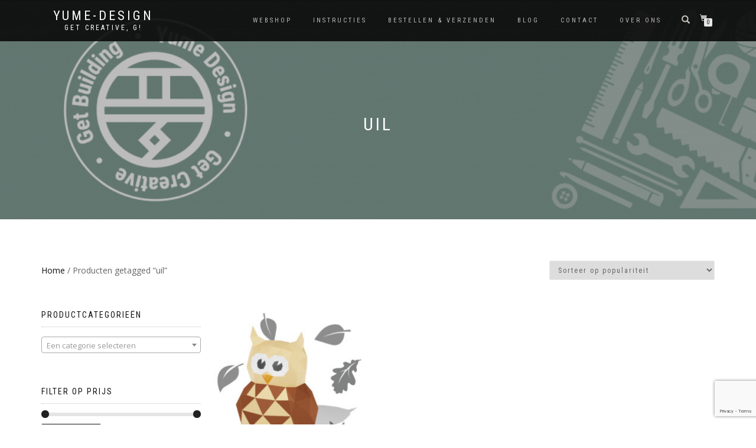

--- FILE ---
content_type: text/html; charset=utf-8
request_url: https://www.google.com/recaptcha/api2/anchor?ar=1&k=6LcU3_IUAAAAAKFks5K0Hb2MMPkKYpkf3GLROVj-&co=aHR0cHM6Ly93d3cueXVtZS1kZXNpZ24ubmw6NDQz&hl=en&v=PoyoqOPhxBO7pBk68S4YbpHZ&size=invisible&anchor-ms=20000&execute-ms=30000&cb=3d6r1pvhjks6
body_size: 48932
content:
<!DOCTYPE HTML><html dir="ltr" lang="en"><head><meta http-equiv="Content-Type" content="text/html; charset=UTF-8">
<meta http-equiv="X-UA-Compatible" content="IE=edge">
<title>reCAPTCHA</title>
<style type="text/css">
/* cyrillic-ext */
@font-face {
  font-family: 'Roboto';
  font-style: normal;
  font-weight: 400;
  font-stretch: 100%;
  src: url(//fonts.gstatic.com/s/roboto/v48/KFO7CnqEu92Fr1ME7kSn66aGLdTylUAMa3GUBHMdazTgWw.woff2) format('woff2');
  unicode-range: U+0460-052F, U+1C80-1C8A, U+20B4, U+2DE0-2DFF, U+A640-A69F, U+FE2E-FE2F;
}
/* cyrillic */
@font-face {
  font-family: 'Roboto';
  font-style: normal;
  font-weight: 400;
  font-stretch: 100%;
  src: url(//fonts.gstatic.com/s/roboto/v48/KFO7CnqEu92Fr1ME7kSn66aGLdTylUAMa3iUBHMdazTgWw.woff2) format('woff2');
  unicode-range: U+0301, U+0400-045F, U+0490-0491, U+04B0-04B1, U+2116;
}
/* greek-ext */
@font-face {
  font-family: 'Roboto';
  font-style: normal;
  font-weight: 400;
  font-stretch: 100%;
  src: url(//fonts.gstatic.com/s/roboto/v48/KFO7CnqEu92Fr1ME7kSn66aGLdTylUAMa3CUBHMdazTgWw.woff2) format('woff2');
  unicode-range: U+1F00-1FFF;
}
/* greek */
@font-face {
  font-family: 'Roboto';
  font-style: normal;
  font-weight: 400;
  font-stretch: 100%;
  src: url(//fonts.gstatic.com/s/roboto/v48/KFO7CnqEu92Fr1ME7kSn66aGLdTylUAMa3-UBHMdazTgWw.woff2) format('woff2');
  unicode-range: U+0370-0377, U+037A-037F, U+0384-038A, U+038C, U+038E-03A1, U+03A3-03FF;
}
/* math */
@font-face {
  font-family: 'Roboto';
  font-style: normal;
  font-weight: 400;
  font-stretch: 100%;
  src: url(//fonts.gstatic.com/s/roboto/v48/KFO7CnqEu92Fr1ME7kSn66aGLdTylUAMawCUBHMdazTgWw.woff2) format('woff2');
  unicode-range: U+0302-0303, U+0305, U+0307-0308, U+0310, U+0312, U+0315, U+031A, U+0326-0327, U+032C, U+032F-0330, U+0332-0333, U+0338, U+033A, U+0346, U+034D, U+0391-03A1, U+03A3-03A9, U+03B1-03C9, U+03D1, U+03D5-03D6, U+03F0-03F1, U+03F4-03F5, U+2016-2017, U+2034-2038, U+203C, U+2040, U+2043, U+2047, U+2050, U+2057, U+205F, U+2070-2071, U+2074-208E, U+2090-209C, U+20D0-20DC, U+20E1, U+20E5-20EF, U+2100-2112, U+2114-2115, U+2117-2121, U+2123-214F, U+2190, U+2192, U+2194-21AE, U+21B0-21E5, U+21F1-21F2, U+21F4-2211, U+2213-2214, U+2216-22FF, U+2308-230B, U+2310, U+2319, U+231C-2321, U+2336-237A, U+237C, U+2395, U+239B-23B7, U+23D0, U+23DC-23E1, U+2474-2475, U+25AF, U+25B3, U+25B7, U+25BD, U+25C1, U+25CA, U+25CC, U+25FB, U+266D-266F, U+27C0-27FF, U+2900-2AFF, U+2B0E-2B11, U+2B30-2B4C, U+2BFE, U+3030, U+FF5B, U+FF5D, U+1D400-1D7FF, U+1EE00-1EEFF;
}
/* symbols */
@font-face {
  font-family: 'Roboto';
  font-style: normal;
  font-weight: 400;
  font-stretch: 100%;
  src: url(//fonts.gstatic.com/s/roboto/v48/KFO7CnqEu92Fr1ME7kSn66aGLdTylUAMaxKUBHMdazTgWw.woff2) format('woff2');
  unicode-range: U+0001-000C, U+000E-001F, U+007F-009F, U+20DD-20E0, U+20E2-20E4, U+2150-218F, U+2190, U+2192, U+2194-2199, U+21AF, U+21E6-21F0, U+21F3, U+2218-2219, U+2299, U+22C4-22C6, U+2300-243F, U+2440-244A, U+2460-24FF, U+25A0-27BF, U+2800-28FF, U+2921-2922, U+2981, U+29BF, U+29EB, U+2B00-2BFF, U+4DC0-4DFF, U+FFF9-FFFB, U+10140-1018E, U+10190-1019C, U+101A0, U+101D0-101FD, U+102E0-102FB, U+10E60-10E7E, U+1D2C0-1D2D3, U+1D2E0-1D37F, U+1F000-1F0FF, U+1F100-1F1AD, U+1F1E6-1F1FF, U+1F30D-1F30F, U+1F315, U+1F31C, U+1F31E, U+1F320-1F32C, U+1F336, U+1F378, U+1F37D, U+1F382, U+1F393-1F39F, U+1F3A7-1F3A8, U+1F3AC-1F3AF, U+1F3C2, U+1F3C4-1F3C6, U+1F3CA-1F3CE, U+1F3D4-1F3E0, U+1F3ED, U+1F3F1-1F3F3, U+1F3F5-1F3F7, U+1F408, U+1F415, U+1F41F, U+1F426, U+1F43F, U+1F441-1F442, U+1F444, U+1F446-1F449, U+1F44C-1F44E, U+1F453, U+1F46A, U+1F47D, U+1F4A3, U+1F4B0, U+1F4B3, U+1F4B9, U+1F4BB, U+1F4BF, U+1F4C8-1F4CB, U+1F4D6, U+1F4DA, U+1F4DF, U+1F4E3-1F4E6, U+1F4EA-1F4ED, U+1F4F7, U+1F4F9-1F4FB, U+1F4FD-1F4FE, U+1F503, U+1F507-1F50B, U+1F50D, U+1F512-1F513, U+1F53E-1F54A, U+1F54F-1F5FA, U+1F610, U+1F650-1F67F, U+1F687, U+1F68D, U+1F691, U+1F694, U+1F698, U+1F6AD, U+1F6B2, U+1F6B9-1F6BA, U+1F6BC, U+1F6C6-1F6CF, U+1F6D3-1F6D7, U+1F6E0-1F6EA, U+1F6F0-1F6F3, U+1F6F7-1F6FC, U+1F700-1F7FF, U+1F800-1F80B, U+1F810-1F847, U+1F850-1F859, U+1F860-1F887, U+1F890-1F8AD, U+1F8B0-1F8BB, U+1F8C0-1F8C1, U+1F900-1F90B, U+1F93B, U+1F946, U+1F984, U+1F996, U+1F9E9, U+1FA00-1FA6F, U+1FA70-1FA7C, U+1FA80-1FA89, U+1FA8F-1FAC6, U+1FACE-1FADC, U+1FADF-1FAE9, U+1FAF0-1FAF8, U+1FB00-1FBFF;
}
/* vietnamese */
@font-face {
  font-family: 'Roboto';
  font-style: normal;
  font-weight: 400;
  font-stretch: 100%;
  src: url(//fonts.gstatic.com/s/roboto/v48/KFO7CnqEu92Fr1ME7kSn66aGLdTylUAMa3OUBHMdazTgWw.woff2) format('woff2');
  unicode-range: U+0102-0103, U+0110-0111, U+0128-0129, U+0168-0169, U+01A0-01A1, U+01AF-01B0, U+0300-0301, U+0303-0304, U+0308-0309, U+0323, U+0329, U+1EA0-1EF9, U+20AB;
}
/* latin-ext */
@font-face {
  font-family: 'Roboto';
  font-style: normal;
  font-weight: 400;
  font-stretch: 100%;
  src: url(//fonts.gstatic.com/s/roboto/v48/KFO7CnqEu92Fr1ME7kSn66aGLdTylUAMa3KUBHMdazTgWw.woff2) format('woff2');
  unicode-range: U+0100-02BA, U+02BD-02C5, U+02C7-02CC, U+02CE-02D7, U+02DD-02FF, U+0304, U+0308, U+0329, U+1D00-1DBF, U+1E00-1E9F, U+1EF2-1EFF, U+2020, U+20A0-20AB, U+20AD-20C0, U+2113, U+2C60-2C7F, U+A720-A7FF;
}
/* latin */
@font-face {
  font-family: 'Roboto';
  font-style: normal;
  font-weight: 400;
  font-stretch: 100%;
  src: url(//fonts.gstatic.com/s/roboto/v48/KFO7CnqEu92Fr1ME7kSn66aGLdTylUAMa3yUBHMdazQ.woff2) format('woff2');
  unicode-range: U+0000-00FF, U+0131, U+0152-0153, U+02BB-02BC, U+02C6, U+02DA, U+02DC, U+0304, U+0308, U+0329, U+2000-206F, U+20AC, U+2122, U+2191, U+2193, U+2212, U+2215, U+FEFF, U+FFFD;
}
/* cyrillic-ext */
@font-face {
  font-family: 'Roboto';
  font-style: normal;
  font-weight: 500;
  font-stretch: 100%;
  src: url(//fonts.gstatic.com/s/roboto/v48/KFO7CnqEu92Fr1ME7kSn66aGLdTylUAMa3GUBHMdazTgWw.woff2) format('woff2');
  unicode-range: U+0460-052F, U+1C80-1C8A, U+20B4, U+2DE0-2DFF, U+A640-A69F, U+FE2E-FE2F;
}
/* cyrillic */
@font-face {
  font-family: 'Roboto';
  font-style: normal;
  font-weight: 500;
  font-stretch: 100%;
  src: url(//fonts.gstatic.com/s/roboto/v48/KFO7CnqEu92Fr1ME7kSn66aGLdTylUAMa3iUBHMdazTgWw.woff2) format('woff2');
  unicode-range: U+0301, U+0400-045F, U+0490-0491, U+04B0-04B1, U+2116;
}
/* greek-ext */
@font-face {
  font-family: 'Roboto';
  font-style: normal;
  font-weight: 500;
  font-stretch: 100%;
  src: url(//fonts.gstatic.com/s/roboto/v48/KFO7CnqEu92Fr1ME7kSn66aGLdTylUAMa3CUBHMdazTgWw.woff2) format('woff2');
  unicode-range: U+1F00-1FFF;
}
/* greek */
@font-face {
  font-family: 'Roboto';
  font-style: normal;
  font-weight: 500;
  font-stretch: 100%;
  src: url(//fonts.gstatic.com/s/roboto/v48/KFO7CnqEu92Fr1ME7kSn66aGLdTylUAMa3-UBHMdazTgWw.woff2) format('woff2');
  unicode-range: U+0370-0377, U+037A-037F, U+0384-038A, U+038C, U+038E-03A1, U+03A3-03FF;
}
/* math */
@font-face {
  font-family: 'Roboto';
  font-style: normal;
  font-weight: 500;
  font-stretch: 100%;
  src: url(//fonts.gstatic.com/s/roboto/v48/KFO7CnqEu92Fr1ME7kSn66aGLdTylUAMawCUBHMdazTgWw.woff2) format('woff2');
  unicode-range: U+0302-0303, U+0305, U+0307-0308, U+0310, U+0312, U+0315, U+031A, U+0326-0327, U+032C, U+032F-0330, U+0332-0333, U+0338, U+033A, U+0346, U+034D, U+0391-03A1, U+03A3-03A9, U+03B1-03C9, U+03D1, U+03D5-03D6, U+03F0-03F1, U+03F4-03F5, U+2016-2017, U+2034-2038, U+203C, U+2040, U+2043, U+2047, U+2050, U+2057, U+205F, U+2070-2071, U+2074-208E, U+2090-209C, U+20D0-20DC, U+20E1, U+20E5-20EF, U+2100-2112, U+2114-2115, U+2117-2121, U+2123-214F, U+2190, U+2192, U+2194-21AE, U+21B0-21E5, U+21F1-21F2, U+21F4-2211, U+2213-2214, U+2216-22FF, U+2308-230B, U+2310, U+2319, U+231C-2321, U+2336-237A, U+237C, U+2395, U+239B-23B7, U+23D0, U+23DC-23E1, U+2474-2475, U+25AF, U+25B3, U+25B7, U+25BD, U+25C1, U+25CA, U+25CC, U+25FB, U+266D-266F, U+27C0-27FF, U+2900-2AFF, U+2B0E-2B11, U+2B30-2B4C, U+2BFE, U+3030, U+FF5B, U+FF5D, U+1D400-1D7FF, U+1EE00-1EEFF;
}
/* symbols */
@font-face {
  font-family: 'Roboto';
  font-style: normal;
  font-weight: 500;
  font-stretch: 100%;
  src: url(//fonts.gstatic.com/s/roboto/v48/KFO7CnqEu92Fr1ME7kSn66aGLdTylUAMaxKUBHMdazTgWw.woff2) format('woff2');
  unicode-range: U+0001-000C, U+000E-001F, U+007F-009F, U+20DD-20E0, U+20E2-20E4, U+2150-218F, U+2190, U+2192, U+2194-2199, U+21AF, U+21E6-21F0, U+21F3, U+2218-2219, U+2299, U+22C4-22C6, U+2300-243F, U+2440-244A, U+2460-24FF, U+25A0-27BF, U+2800-28FF, U+2921-2922, U+2981, U+29BF, U+29EB, U+2B00-2BFF, U+4DC0-4DFF, U+FFF9-FFFB, U+10140-1018E, U+10190-1019C, U+101A0, U+101D0-101FD, U+102E0-102FB, U+10E60-10E7E, U+1D2C0-1D2D3, U+1D2E0-1D37F, U+1F000-1F0FF, U+1F100-1F1AD, U+1F1E6-1F1FF, U+1F30D-1F30F, U+1F315, U+1F31C, U+1F31E, U+1F320-1F32C, U+1F336, U+1F378, U+1F37D, U+1F382, U+1F393-1F39F, U+1F3A7-1F3A8, U+1F3AC-1F3AF, U+1F3C2, U+1F3C4-1F3C6, U+1F3CA-1F3CE, U+1F3D4-1F3E0, U+1F3ED, U+1F3F1-1F3F3, U+1F3F5-1F3F7, U+1F408, U+1F415, U+1F41F, U+1F426, U+1F43F, U+1F441-1F442, U+1F444, U+1F446-1F449, U+1F44C-1F44E, U+1F453, U+1F46A, U+1F47D, U+1F4A3, U+1F4B0, U+1F4B3, U+1F4B9, U+1F4BB, U+1F4BF, U+1F4C8-1F4CB, U+1F4D6, U+1F4DA, U+1F4DF, U+1F4E3-1F4E6, U+1F4EA-1F4ED, U+1F4F7, U+1F4F9-1F4FB, U+1F4FD-1F4FE, U+1F503, U+1F507-1F50B, U+1F50D, U+1F512-1F513, U+1F53E-1F54A, U+1F54F-1F5FA, U+1F610, U+1F650-1F67F, U+1F687, U+1F68D, U+1F691, U+1F694, U+1F698, U+1F6AD, U+1F6B2, U+1F6B9-1F6BA, U+1F6BC, U+1F6C6-1F6CF, U+1F6D3-1F6D7, U+1F6E0-1F6EA, U+1F6F0-1F6F3, U+1F6F7-1F6FC, U+1F700-1F7FF, U+1F800-1F80B, U+1F810-1F847, U+1F850-1F859, U+1F860-1F887, U+1F890-1F8AD, U+1F8B0-1F8BB, U+1F8C0-1F8C1, U+1F900-1F90B, U+1F93B, U+1F946, U+1F984, U+1F996, U+1F9E9, U+1FA00-1FA6F, U+1FA70-1FA7C, U+1FA80-1FA89, U+1FA8F-1FAC6, U+1FACE-1FADC, U+1FADF-1FAE9, U+1FAF0-1FAF8, U+1FB00-1FBFF;
}
/* vietnamese */
@font-face {
  font-family: 'Roboto';
  font-style: normal;
  font-weight: 500;
  font-stretch: 100%;
  src: url(//fonts.gstatic.com/s/roboto/v48/KFO7CnqEu92Fr1ME7kSn66aGLdTylUAMa3OUBHMdazTgWw.woff2) format('woff2');
  unicode-range: U+0102-0103, U+0110-0111, U+0128-0129, U+0168-0169, U+01A0-01A1, U+01AF-01B0, U+0300-0301, U+0303-0304, U+0308-0309, U+0323, U+0329, U+1EA0-1EF9, U+20AB;
}
/* latin-ext */
@font-face {
  font-family: 'Roboto';
  font-style: normal;
  font-weight: 500;
  font-stretch: 100%;
  src: url(//fonts.gstatic.com/s/roboto/v48/KFO7CnqEu92Fr1ME7kSn66aGLdTylUAMa3KUBHMdazTgWw.woff2) format('woff2');
  unicode-range: U+0100-02BA, U+02BD-02C5, U+02C7-02CC, U+02CE-02D7, U+02DD-02FF, U+0304, U+0308, U+0329, U+1D00-1DBF, U+1E00-1E9F, U+1EF2-1EFF, U+2020, U+20A0-20AB, U+20AD-20C0, U+2113, U+2C60-2C7F, U+A720-A7FF;
}
/* latin */
@font-face {
  font-family: 'Roboto';
  font-style: normal;
  font-weight: 500;
  font-stretch: 100%;
  src: url(//fonts.gstatic.com/s/roboto/v48/KFO7CnqEu92Fr1ME7kSn66aGLdTylUAMa3yUBHMdazQ.woff2) format('woff2');
  unicode-range: U+0000-00FF, U+0131, U+0152-0153, U+02BB-02BC, U+02C6, U+02DA, U+02DC, U+0304, U+0308, U+0329, U+2000-206F, U+20AC, U+2122, U+2191, U+2193, U+2212, U+2215, U+FEFF, U+FFFD;
}
/* cyrillic-ext */
@font-face {
  font-family: 'Roboto';
  font-style: normal;
  font-weight: 900;
  font-stretch: 100%;
  src: url(//fonts.gstatic.com/s/roboto/v48/KFO7CnqEu92Fr1ME7kSn66aGLdTylUAMa3GUBHMdazTgWw.woff2) format('woff2');
  unicode-range: U+0460-052F, U+1C80-1C8A, U+20B4, U+2DE0-2DFF, U+A640-A69F, U+FE2E-FE2F;
}
/* cyrillic */
@font-face {
  font-family: 'Roboto';
  font-style: normal;
  font-weight: 900;
  font-stretch: 100%;
  src: url(//fonts.gstatic.com/s/roboto/v48/KFO7CnqEu92Fr1ME7kSn66aGLdTylUAMa3iUBHMdazTgWw.woff2) format('woff2');
  unicode-range: U+0301, U+0400-045F, U+0490-0491, U+04B0-04B1, U+2116;
}
/* greek-ext */
@font-face {
  font-family: 'Roboto';
  font-style: normal;
  font-weight: 900;
  font-stretch: 100%;
  src: url(//fonts.gstatic.com/s/roboto/v48/KFO7CnqEu92Fr1ME7kSn66aGLdTylUAMa3CUBHMdazTgWw.woff2) format('woff2');
  unicode-range: U+1F00-1FFF;
}
/* greek */
@font-face {
  font-family: 'Roboto';
  font-style: normal;
  font-weight: 900;
  font-stretch: 100%;
  src: url(//fonts.gstatic.com/s/roboto/v48/KFO7CnqEu92Fr1ME7kSn66aGLdTylUAMa3-UBHMdazTgWw.woff2) format('woff2');
  unicode-range: U+0370-0377, U+037A-037F, U+0384-038A, U+038C, U+038E-03A1, U+03A3-03FF;
}
/* math */
@font-face {
  font-family: 'Roboto';
  font-style: normal;
  font-weight: 900;
  font-stretch: 100%;
  src: url(//fonts.gstatic.com/s/roboto/v48/KFO7CnqEu92Fr1ME7kSn66aGLdTylUAMawCUBHMdazTgWw.woff2) format('woff2');
  unicode-range: U+0302-0303, U+0305, U+0307-0308, U+0310, U+0312, U+0315, U+031A, U+0326-0327, U+032C, U+032F-0330, U+0332-0333, U+0338, U+033A, U+0346, U+034D, U+0391-03A1, U+03A3-03A9, U+03B1-03C9, U+03D1, U+03D5-03D6, U+03F0-03F1, U+03F4-03F5, U+2016-2017, U+2034-2038, U+203C, U+2040, U+2043, U+2047, U+2050, U+2057, U+205F, U+2070-2071, U+2074-208E, U+2090-209C, U+20D0-20DC, U+20E1, U+20E5-20EF, U+2100-2112, U+2114-2115, U+2117-2121, U+2123-214F, U+2190, U+2192, U+2194-21AE, U+21B0-21E5, U+21F1-21F2, U+21F4-2211, U+2213-2214, U+2216-22FF, U+2308-230B, U+2310, U+2319, U+231C-2321, U+2336-237A, U+237C, U+2395, U+239B-23B7, U+23D0, U+23DC-23E1, U+2474-2475, U+25AF, U+25B3, U+25B7, U+25BD, U+25C1, U+25CA, U+25CC, U+25FB, U+266D-266F, U+27C0-27FF, U+2900-2AFF, U+2B0E-2B11, U+2B30-2B4C, U+2BFE, U+3030, U+FF5B, U+FF5D, U+1D400-1D7FF, U+1EE00-1EEFF;
}
/* symbols */
@font-face {
  font-family: 'Roboto';
  font-style: normal;
  font-weight: 900;
  font-stretch: 100%;
  src: url(//fonts.gstatic.com/s/roboto/v48/KFO7CnqEu92Fr1ME7kSn66aGLdTylUAMaxKUBHMdazTgWw.woff2) format('woff2');
  unicode-range: U+0001-000C, U+000E-001F, U+007F-009F, U+20DD-20E0, U+20E2-20E4, U+2150-218F, U+2190, U+2192, U+2194-2199, U+21AF, U+21E6-21F0, U+21F3, U+2218-2219, U+2299, U+22C4-22C6, U+2300-243F, U+2440-244A, U+2460-24FF, U+25A0-27BF, U+2800-28FF, U+2921-2922, U+2981, U+29BF, U+29EB, U+2B00-2BFF, U+4DC0-4DFF, U+FFF9-FFFB, U+10140-1018E, U+10190-1019C, U+101A0, U+101D0-101FD, U+102E0-102FB, U+10E60-10E7E, U+1D2C0-1D2D3, U+1D2E0-1D37F, U+1F000-1F0FF, U+1F100-1F1AD, U+1F1E6-1F1FF, U+1F30D-1F30F, U+1F315, U+1F31C, U+1F31E, U+1F320-1F32C, U+1F336, U+1F378, U+1F37D, U+1F382, U+1F393-1F39F, U+1F3A7-1F3A8, U+1F3AC-1F3AF, U+1F3C2, U+1F3C4-1F3C6, U+1F3CA-1F3CE, U+1F3D4-1F3E0, U+1F3ED, U+1F3F1-1F3F3, U+1F3F5-1F3F7, U+1F408, U+1F415, U+1F41F, U+1F426, U+1F43F, U+1F441-1F442, U+1F444, U+1F446-1F449, U+1F44C-1F44E, U+1F453, U+1F46A, U+1F47D, U+1F4A3, U+1F4B0, U+1F4B3, U+1F4B9, U+1F4BB, U+1F4BF, U+1F4C8-1F4CB, U+1F4D6, U+1F4DA, U+1F4DF, U+1F4E3-1F4E6, U+1F4EA-1F4ED, U+1F4F7, U+1F4F9-1F4FB, U+1F4FD-1F4FE, U+1F503, U+1F507-1F50B, U+1F50D, U+1F512-1F513, U+1F53E-1F54A, U+1F54F-1F5FA, U+1F610, U+1F650-1F67F, U+1F687, U+1F68D, U+1F691, U+1F694, U+1F698, U+1F6AD, U+1F6B2, U+1F6B9-1F6BA, U+1F6BC, U+1F6C6-1F6CF, U+1F6D3-1F6D7, U+1F6E0-1F6EA, U+1F6F0-1F6F3, U+1F6F7-1F6FC, U+1F700-1F7FF, U+1F800-1F80B, U+1F810-1F847, U+1F850-1F859, U+1F860-1F887, U+1F890-1F8AD, U+1F8B0-1F8BB, U+1F8C0-1F8C1, U+1F900-1F90B, U+1F93B, U+1F946, U+1F984, U+1F996, U+1F9E9, U+1FA00-1FA6F, U+1FA70-1FA7C, U+1FA80-1FA89, U+1FA8F-1FAC6, U+1FACE-1FADC, U+1FADF-1FAE9, U+1FAF0-1FAF8, U+1FB00-1FBFF;
}
/* vietnamese */
@font-face {
  font-family: 'Roboto';
  font-style: normal;
  font-weight: 900;
  font-stretch: 100%;
  src: url(//fonts.gstatic.com/s/roboto/v48/KFO7CnqEu92Fr1ME7kSn66aGLdTylUAMa3OUBHMdazTgWw.woff2) format('woff2');
  unicode-range: U+0102-0103, U+0110-0111, U+0128-0129, U+0168-0169, U+01A0-01A1, U+01AF-01B0, U+0300-0301, U+0303-0304, U+0308-0309, U+0323, U+0329, U+1EA0-1EF9, U+20AB;
}
/* latin-ext */
@font-face {
  font-family: 'Roboto';
  font-style: normal;
  font-weight: 900;
  font-stretch: 100%;
  src: url(//fonts.gstatic.com/s/roboto/v48/KFO7CnqEu92Fr1ME7kSn66aGLdTylUAMa3KUBHMdazTgWw.woff2) format('woff2');
  unicode-range: U+0100-02BA, U+02BD-02C5, U+02C7-02CC, U+02CE-02D7, U+02DD-02FF, U+0304, U+0308, U+0329, U+1D00-1DBF, U+1E00-1E9F, U+1EF2-1EFF, U+2020, U+20A0-20AB, U+20AD-20C0, U+2113, U+2C60-2C7F, U+A720-A7FF;
}
/* latin */
@font-face {
  font-family: 'Roboto';
  font-style: normal;
  font-weight: 900;
  font-stretch: 100%;
  src: url(//fonts.gstatic.com/s/roboto/v48/KFO7CnqEu92Fr1ME7kSn66aGLdTylUAMa3yUBHMdazQ.woff2) format('woff2');
  unicode-range: U+0000-00FF, U+0131, U+0152-0153, U+02BB-02BC, U+02C6, U+02DA, U+02DC, U+0304, U+0308, U+0329, U+2000-206F, U+20AC, U+2122, U+2191, U+2193, U+2212, U+2215, U+FEFF, U+FFFD;
}

</style>
<link rel="stylesheet" type="text/css" href="https://www.gstatic.com/recaptcha/releases/PoyoqOPhxBO7pBk68S4YbpHZ/styles__ltr.css">
<script nonce="-B3VUOlvsf12SsVDsKscAw" type="text/javascript">window['__recaptcha_api'] = 'https://www.google.com/recaptcha/api2/';</script>
<script type="text/javascript" src="https://www.gstatic.com/recaptcha/releases/PoyoqOPhxBO7pBk68S4YbpHZ/recaptcha__en.js" nonce="-B3VUOlvsf12SsVDsKscAw">
      
    </script></head>
<body><div id="rc-anchor-alert" class="rc-anchor-alert"></div>
<input type="hidden" id="recaptcha-token" value="[base64]">
<script type="text/javascript" nonce="-B3VUOlvsf12SsVDsKscAw">
      recaptcha.anchor.Main.init("[\x22ainput\x22,[\x22bgdata\x22,\x22\x22,\[base64]/[base64]/[base64]/[base64]/[base64]/UltsKytdPUU6KEU8MjA0OD9SW2wrK109RT4+NnwxOTI6KChFJjY0NTEyKT09NTUyOTYmJk0rMTxjLmxlbmd0aCYmKGMuY2hhckNvZGVBdChNKzEpJjY0NTEyKT09NTYzMjA/[base64]/[base64]/[base64]/[base64]/[base64]/[base64]/[base64]\x22,\[base64]\\u003d\\u003d\x22,\x22wpLDrcOgwqvCrsOew6XDp8KiGMKsViDDrsKiRlEDw7nDjxbCiMK9BsKbwoBFwoDCksOYw6YswonCsnAZNMOXw4IfPV8hXUcBVH4IYMOMw499ZRnDrWHCiRUwEXXChMOyw79zVHhRwrcZSnhrMQVyw4hmw5gDwqIawrXCij/DlEHCkTnCuzPDkXZ8HBYxZ3bChwRiEsOQwpHDtWzCocKPbsO7HcOlw5jDpcKKHMKMw65twqbDrifCnMKIYzA2GyE1wrMeHg02w4oYwrVDEsKbHcO6wr8kHnLCsg7DvWDCuMObw4ZlUAtLwq/Dq8KFOsOyN8KJwoPCr8KLVFtpAjLCsUPCssKhTsO/esKxBG/ChsK7RMOVbMKZB8Ofw7PDkyvDqXQTZsO9wpPCkhfDkyEOwqfDgcOnw7LCuMKLEkTCl8KuwqA+w5LCk8OBw4TDuGTDqsKHwrzDqhzCtcK7w4fDh2zDisKHfA3CpMKywp/[base64]/Dtil1wo9JdCfCrFd+VW/Dm8Oaw6fDssK7DSzCqGpSMQjCmnbDsMKsIl7CvWMlwq3CocKqw5LDrgDDjVcgw4rCgsOnwq8bw6/CnsOzd8OEEMKPw7/[base64]/CmSvCthvDmGzDpBzDnVRqw4vCtiHDuMOVw6jCoijClsODcghOwr1vw4EqwrjDmsO7WgZRwpIOwoJGfsKeS8OpU8OZT3BlY8KNLTvDscOXQ8KkVTVBwp/Dv8OLw5vDs8KZNnsMw6MSKBXDpkTDqcObKsKewrDDlQrDj8OXw6VEw5UJwqx7wpBWw6DChxpnw40waSB0wpfDqcK+w7PCscKhwoDDk8KJw7QHSWoYUcKFw7oHcEdLDCRVBlzDiMKiwrYPFMK7w6MZd8KUYUrCjRDDkMKRwqXDt3oXw7/Cszx2BMKZw7XDiUEtEMOrZH3Dj8K5w63Dp8KHJcOJdcOmwqPCiRTDlzV8FhbDusKgB8KUwrfCuELDg8KDw6hIw5bCn1LCrGrCqsOvf8O5w7EodMOqw5DDksOZw4ZfwrbDqVbCtB5hRzhqPlEmTsO0XnzCiwrDhsOiwobDqsOFw54HwrXCmB1swo1ywp/DmMKyQi83IsKzdMOmSsO4wr7Dl8OAwrnCtFDDsiV1NsOZIsKaCMK7PcO/w73Dq0UIw6nCg0VfwqMdw4Ehw6/DucKSwrDDvWHCrhjDusKbHD/DpgrCssOodF1Ww6NAw6/Co8Otw7hzNALCg8O6NXZ/Nm8fEsObwrRNwqszGAZsw59qwp/CgsOgw7PDs8O2wq9NesKDw6Rxw5bDkMOOw6VbHsOZbhTDusOww5RZNMKXw4HChcOaUMKFw5Ysw5t4w6hDwrHDrcK4w4AFw6TChE/DoEETw5DDtF3CqSpKflPCkiDDpsOVw5DCmVvCu8K2w7/CvEfCh8OKU8O0w73CqsOmXRFFwqDDgcKUcxnChm5Aw4HDjzowwpgTB1zDnCNJw5o6LQHDlTnDhHHClEw0ZXQ6I8ONw4t0OcKNPQLDgsOlwqPDscOqQsOfT8K/wpXDu3/Du8OMY0EDw6LDgBbDuMOOI8O7FMOkw4fDhsK+PcK6w4nChsOpRMOpw7zCicK7w5fDosO1XHFYw4TDj17DoMOkw4xHbcKzw4xOIMORAcOAQCvCtcOrFsKocMOyw4wDTsKKwr/[base64]/DjB0+E8KoWA7DhsOGwolLw7InBMKBCh/[base64]/DjXDClhc8VcObw7BrwrZgcMK3woXDlQDDsCbDpsKgw5rDniZkUjBvwonDpzUkw53CpzvCvFLCmksrwo5OW8Knw7oZwrFxw5AfTcKGw6PClMK0w4Zoa2zDt8OaGgA0KsKEUcOPCg/DhMOsAcK1JBZ/[base64]/DvMOcw6jCiGTCkFrCoMKLw5Iew6s6wp1cdk4vw43DqcOqwo0KwrXCjsK8fcOrwpl8D8Oaw6URYX7ComRKw7RDw6EGw5c/wo7DusO3OHDCk0zDjijCgzfDq8KEwqTClcO/WcOoecKdRA88wpt1woPCvz7Dl8OXEcKnw4J2w73DrjpDDz3Dsg3CugJ8wo7CmWhmBTPCpsKGchhmw459f8KHBl/[base64]/[base64]/[base64]/[base64]/[base64]/DhFlOw67DlsKyQ2TCs8OWw5fDjyRBMWsUw713EDjCh2pvw5HDpMOjwojDiknCj8OHb2bCk3vCs2xHBSsVw7QvYcOtM8KSw5XChRDDrmnDn3lybGQywrsnHcKEwoxFw5oDS3B5FcOTJmvCpcOFAH8CwprCgzrCkBLCnm/[base64]/CtMKRDFbDhcKXwpbClHrCn8OMFXXCucOGwo7DjlDCjT0BwosGw6XDr8OQcEZoBkLCvcO9wpDCssK0ccOaWcO6CcKtd8KrHMOASyTCvQ9GE8KAwqrDrsKIwqjCuFg/MMOOwqrDgcOZGg0OwrzCnsK5InHDoCohbnHCiAI7NcOmeTvDpwQ/UnzCi8KcWyrChUIQwrJsP8Ojf8KXw4jDvMOSwol/wpjCvQXClMKfwrvCtkArw57CosKowqEVw7RdNcORw64vWsOFVEMOworCv8K5w6JHwqlJwrrCkMK7bcOKOMOMQ8KDLsKTw5cyHxPDi2/DlMO+wpY1bcOMU8K4CQLCusK8wrwIwrnCpEfDtnHChMOGwo1xw4RVRMK4wqDCjcOCL8KaMcOHw7PDtUY4w65zQBFywrxpwp4iwrVvYAEdwrTChTESZMKTwoBDw6HCjDTCsQ00UH3DhnbCpcOvwr19wqXDghTDrcOTwp/ClMO1YApCwqLCj8ORSsOZw4zDmBXDm0LClMKOw7XCrMKQMjvDj2HCgWPDi8KsGsKBXUpdcEAXwo7DvRZPw7/DgsOZYMOsw6TDl0lsw4V2csKiwogfPTRXPC3Cq2HCukBjSsOCw6t0E8OzwoAqQSXCk3dUw7jDpcKOFsKMVMKVI8KzwpnCh8KQw7pNwp5XUsO/bxDDvExyw6TDuDDDqihSw4MeGsOswpFgw5jCp8Olwq5tXhkJw6PCl8ODaVHCpMKJT8Kfw4QGw5gYI8ObGsK/[base64]/CpMObwrFNwrcaMmwhw40dMMK/TMOuQsOZwq51woXDqwQWw63DusKXaB7Ct8Kow5kswo7CmMK6LcOoBFzCvT/[base64]/CqETChnbDqHMEwqbCmcOqw6/Co8Kre8KGXx0xwrQmw5Ycf8KWw6ZAACcuw50DZBU/P8OLw7XCn8OcbcOcwqnDvAvCmjbCgibDjB1uS8KIw7E/woFVw5gawq9cwoXCgSLCiH52OR9lCCvDhsOnUcONaH/CocKxwrJKJB9/JsOxwokBLXwpwpsMf8KnwqU7WwPCpEPCt8Kew5hiTMKCPsOhwp7CqsKewok7CsKnd8OofsKEw5c+UsOyOVcmCsKUMw7CjcOIw4pfNcODGiPDu8Khw5/DsMKBwpVjeEJWGQ8bwqPDuWY1w5YnYTvDmhXDisKXEMKPw5TDkSpve0vCom3DiwHDicOuCcO1w5jCuyLCuwHDtsOQSnAhdsKfBMKbaWcfLB9NworCnG9Sw7LCocKMwr84w7vCpsKtw5InGUk+OcOQw7/DhQNmFMOdRDUGKipFw4smMcOQw7HCrwQfIG9cUsO5wq9Vw54FwrzCnsOIw5sHSsODTMOfGjXCs8O7w515YcKaKAd/[base64]/DmcOtw6Vnw48zw7AzwppJDwl4U0LDi8KGw4sTQmHDt8OuWMKlw4PCh8O2WsKbZjDDunzCmScDwoTCnsOVVijCmcOfYsK/wq0Yw6jCsAcOwrNYBmMEw6TDhmnCu8OLO8OGw4rCmcOtwpfCrBHDocKFV8O6wrYuw7bDr8KFw67CssKUQcKaAU9tR8KWAQjDoEvDpMK1HsKNwrfCi8OxZhoTw5/CicKUwrYLwqTCrF3DqcKow5bDrMOTwoHDt8O/[base64]/Dki7CmcKYw4YMwobCtcKWdMOgfQ58UsOswqh1FUTDlsKXN8KQwq3CmgxHF8Omw7IWOMKrwqY9bD0uwq9bw4PCsxd/VMK3w4zDtMKgdcK1wqp8w5tIwoN/wqN6dixVwrnChMObCBrCjxdZC8KoOsKsAMKqw6RSDATDqMKSwpzCu8Kgw7nCo2LCvjPCgy/Dn2/CrjTCrMO/wqrDrWzCv2FNMsOIworCgRTDsEHDnVZiwrMFwprCu8Kfw4fDsGU3R8K3wq3Dh8KnU8KIwozCu8KvwpTCvHl9wpNSwrJMwqRaw7LCjW5lw45/[base64]/CoEvCgRJvTAHDjMOgw5VUUcKwOMKkwo1gw6UUwo0NNWVpw7nDl8K+wrbDiGtFwoTDknYMLhUiFsOVwq3CijTCrHEcwpvDsUsrQwcvWMOiSlTCsMKBw4LDhsOaewLDnABiS8OIwqcPBH/CtcKHw51MAH5tPcO5w53CgwrDp8OKw6RVVTjDhRhew6kLw6YfDMK0MwnDiwHCq8OFwpBkw5hbQE/[base64]/[base64]/Cvi3Dqigxe8KxF8O9SD7DncKNI18Cw6LCqD/CkjgLwovDv8K3w6UhwrHDqcOJEMKaMcKqKcOew6A4GzvCgV95ZBzCkMO+bwM2CMKfw4E7wog5HsO8w5dYw7trwrhQU8O5AMO/w7tjSjg/w6FuwpjDqcOyYcOiczjCtcOLw7lEw7HDjMOeA8OUw4/CusODwp4/wq3DscO8GFPDm2wywqXDrMOEe1xGcsOeHl7DscKfwq5Zw5PDl8ORwrYUwr7Dtldiw6hKw6UnwqU3cxnCjEHCmznClk7Cu8KHaUDClHZQbMKqfz/CjsO2w6E7IR1KUXlTPMOhw7TDrMOkbW/DqTI5LF8kenLCjytwXAglHg0aasOXA1vDncK0KMKdwrPDgsO/SmU/Qx3Cj8OCfcKBw7XDtXDDo0LDoMO0wrfCkz5NCcKYwqTClyLCmnLChMK0wpvDnMOnbEl1YX/[base64]/CMOhwrTCulLDpsORFcKxScKdwo/CtBFKdy4cWMKCw7rDmsOWGcK4w6diwp5ALAxYwp/Ckl8ew5rClAhaw77DhU9Jw68qw5/DoDAJwpEqw5HCpsK9WHLDsz95e8OXT8KPwo/Cn8O2bgkgNsO4w4bCqmfDkcOQw73CrMOhI8KEFjcRfiIYw4bCq3Zgw4rDhsKJwp1/wqoTwqPCjh7CgMOOeMKdwqhpViwGCMO6wpsHw5zDt8OuwoxwCsK4FcOmGmvDrcKIw4LDnwjCpMKxW8O7Z8OGBEdIfBcOwpR1w4BIw63Cpj/CrxwjL8OIaBDDh20JV8OCwrzClFpGwqnCjwVNc1PCkHvDqzVpw4pTCcOcYysvw7ouCUpzwqjCtU/DqMOCw5lLKMOQI8OHHsKZw607GcKmw5PDvsK6XcKFw6PCuMObTU3CksKow55iEkzChG/CuQ0tTMOedntiw4PCsHnDjMO2DTPDkAd1w58TwqDChsKrw4TCuMKAeyTCiWfCrcKPw7jCusO7f8KZw4hOwq7CrsKPKEs5YxYLTcKnwpbCmk3DrkvCqycYw5k7w6zCpsOJDcKZIAnDtnJRe8K6wrrDsEcuYUEiwo7DiBF4w55FXGPDsBTDnX4AOMK1w4/DnsKSw683B1HDn8OPwoXCi8O+D8OTYsOqcsK6w6jDuFvDvRrDqMO/EcKLBALCsQw2IMONwqwmHcO4wqApHcKww4xmwqVPNMOSwonDvsOHdT4ww53DosKgXBXDiXvDu8O+CyPCmStMJissw53CggDDrSLDnW09SlDDuW7DhENWbi0tw6/DiMO/bkbDnxpXFzFBScO/w6nDi1x6wpkLwqkuw7kLwo3CocKvEgvDksK5wrdwwobDo2MHw6FbJGtTVAzCuHvDo105w6YJR8O7GFcpw5XCqMKGwo3DmXwZX8KHwqxUSE10wqDCkMKGw7TDocKfwp3DlsOmw5PDusOGcn00w6rDim51fwDDnMOwXcK/[base64]/DkQPDocOSw4vDu8KYbWTCqlRvcMKJwrHDrcKwwoJbIQYBDTfCmwJAwqLCo0x8w5PCmcOJw57ChMOIwrDDvWnCq8O+w4/DpW/CkADCtsKLNiB8wo1Gc0HCiMOuwpXCsHTDonXDtcOleihnwr4ww74tRAYnKnE6XxRxLsKlPsOTC8KrworCliPCscOcw7hCQgduA3PDk3EEw43ClMOtw6bCnkxzwobDkDdiw4bCrAB0w7MQQcKowo59EcKaw7UIQQRTw6/DpHEwKXgrYMK/[base64]/CjMO9w5YxwobDncOIWsK4w7h6wqLDvwMhIcOHw6Q2w7jCkFfCpkvDjxM5wptQV3bCuGjDiV4Kw7jDosKLbhhWwq1GJGHCtMO3woDCtwTDvDXDhBnCrMODwo1kw5I2w7/[base64]/w4fCucK6a8KcwpRsZWxYesKNMcO/[base64]/wo4iIcKNYTfCkiLCpBLDhTvDhl09w5rDl8KOGS8Rw65YYMOYwqYRUMO6bl1/VcOQLcOcR8OywpXCr2zCsl1qCcOrGRHCqsKGwr3DkGpkwqxCE8O+DcOGw77Dmjsow4/DvVBuw63CrcKZwpjDoMO/wrvCgHLDkQ5/[base64]/DsxhQw45HEsKaMcOGwphdd8KVOUAdw7vCnx/CkMKqwpIlMcKEDSQmwqo5wqYRKxfDsDE0wok3w4Zjw5DCoDfChHpIw4vDqDcjFFrClXRCwoDDnE3DjEHDi8KHf2Iow6TCggrDjD7DrcKIwq/CjsKEw5YpwoJQNRnDrX9Bw7LCpsKhJMK/[base64]/CugpOw60+wqQOYDPDuQHChyF/JSpMwokCCsO9NsOxw4QTA8OVKcOeZBkYw4nCocKfwoXDt07DoxnDn3BRw6YOwphSwqjCjBFhw5nCvgowC8K5wrttwr3Ch8K2w64Lw5ENDcKtRErDqmJxJsKBaB8qwp7CrcODWcOPLV4+w7JUQMK6LMOJw5R6wqPCrsO+VXZCwrISw73DvF/CssOSTcOKXxTDlsO9wrlww6Q9w6/DiX3DuURsw4MGDTrDnRsXG8Ogwp7CoEtbw5XCvMOGeG4Hw4fCisKvw67DlMOEchx2wrcnw53CsDARHxPDkTPClsOEw6zClDhVBMKPK8KRwrXClmjDqUTDo8K2fWYnw5Y/DE/Di8KSCcOvw6nCsBDCksO3w4QabWdSw5zCv8Owwo89w7jDlzjDjXLDoR4/wrfDgMKQw6HDjcKcw7XChykMw60COMKZL3HCjjnDpWo8woA2IF4dCsK6woRKGHYdYmbCjD7CgcKnGcKTYnrCtwcww5Jkw5fCnkoSw5cTYCnCoMKpwqxQw53Cj8O9b3gBwpLDoMKqw6xGNMOew4lYw7jDgMOtwrc4w7Z/w7DCpMOpUS/[base64]/NcK3SS84AMKtRMOrw6TDuXUjGsKVbcOQw6nDgR/CnMO8UMOOPC/CvsKIAMKZw6IxXAIYS8KRF8KEw6PDvcKLwr5jasKFSMOewqJtw6/[base64]/wqE0wonDisKewps8wpjCjMOpw43ChMOHa8KsdG/Dr1Q7wqPCnMKfwpRHwoPDh8O/w7c8HyfDqcO9w5IUwrEkworCtBRkw6QdwovCjUB9w4Z/PF7CvMOVw51XbEguw7DCqMK+JWFLFMKdw5Bdw65CdQB1UcOIwrUhAkVsYRwSwpt0DMOEwqZ8wrorw7vCkMK7w455GsKgUWDDm8KXw6fCkMKjw5tdB8OZcsOQw4jCsiV2QcKkw6nDqMKfwrcFwpbCnw8xfcKHV1YQCcOlw7kJAMOKQcOIGHzCt3dGG8OuTm/DvMO/DmjChMOGw6fDlsKgEcOYwqnDp3vCgsOZw6PDgWDCkQjCoMKHHcKJw7liQwUNw5ciKwFHw6fCpcKWwofDoMKCwrLCnsK0wqEPPcOJw7/ChcKmwqwncXDDgHQ+VVszw6Fvw5lpwqTCoF7DlmQbMFTDj8OecWrCjTLDi8K3Ex7CsMKqw6rCvMO4J3xxBF4rJ8Kzw6JRH1nCqGNWw5XDqEtJw68Fwp7Ds8OmD8O2w5DDqcKJBWrCoMOFPcONw6dowrjChsKMSnnCmHsQwp/[base64]/wpUdJgQFPk4Cw7PCi8OdwpvDvcK0wq9Mw4QVZxwMwod7KhDClcOHwozDmMKTw6HDuRjDsF4wwoXCvMOQJMOTZxbDjGnDh1PDucOjfQUDaHjCgB/[base64]/CicKKLMKrRxwleUDCrcKtw4E4bsOaw5TCmD7Cu8OcwpvDk8ORwrPDscOgw6LChcKtw5Iew44pwp3CqsKtQX3DiMK4Iwpow7ArXiA5w5nCmmHCqUnDjMOfw7QzQEvCiCxzwojCn13DuMOzbsKDecKIQD7CmsOaWnbDnktrSsK9SsOGw7wiw5xwMyFgw4tdw7c/Y8KwFMKrwqcgEcOvw6fDosKjPyNNw6RNw4/Dhi9lw7bDr8KrDxPDk8KEwoQcN8O9DsKfwoLDl8O2LsOTV2Z5wqI2BsOnZMKsw6zDty9PwqRBPRZJwr/[base64]/Dj8OSw7BLPhzCjQbDsTFDw5VWcUTCnHjCocKhwopcLkd+w6/CncO0w4zCgMKITT8Kwp1Ww5xfLGJPIcKiCwPDo8OGwqzCosKawozCkcODwqjChB3CqMOALDTCrQIfN2NnwpvClsOSfcKoW8K3cEfCs8K/w5UkG8KrBmMoZ8KyV8OkbCLChkbDuMOvwrPDmMObVcOSwqPDiMKUw7PChBMVwqBew6AyNy0tZCIawojDpWLDgyPCqlPCvwLDiWHCqQnDgsOQw54ZAkjCmmpCCMOnwrsowo/DssOuwrcxw79JKcOpF8K3wpBZLsKfwrzCgcKXw6M/w591wqgZwplTP8OQwpxRChTCrlcow7vDkAbCisOdwqAYM3vCiBZOw7xkwpdBAsKSM8K+wr87woVIw48Fw51KO0/[base64]/Dn8OCWDd8az0Fw7nDhRNnMcKvwrV2wp0bwrvDvkDDlcOyAcKYbcKXOcOCwqV7woMLVj8admZ1woAww5g1w6YfQAHDjMKQXcOMw7p5wonCucKVw6zCmGJnw6bCocKcOcKMwqHCpsKtT1/CjlnDusKGwoHDt8OQTcOmHg7CmcKIwqzDuVvCscOfM03CvsKwVGEUw6kuw4vCk27Dq07DkcKyw5g8L17DrnvCqsK8RsO8e8OsUsORR3TDpWNtwp18RMOzFABZIwlbwqjCt8KZVEHChcOiw6/ClsOXBnwzAmnDqcO0fMO3Yw08GmlwwpHCqhpUw5LCvMO5WwgwwpLClMKuwrp0w5YMw5TDgmo2w7clOBhKw6LDl8KswqfCi0XDsT9PasK7DMOtwqTDqcO0w5kPL3xjSl8OVcOvYsKgFcO2JHTCisKKZ8KbbMK0wpjDgQDCtj0sR20Rw4jCt8OrMA/[base64]/Dj8KUw5YGBsKpwrBdwroCwqvCkRDDoFXCkMKxw7/DrX/CisOCwrTCoTbDhcKyZ8OibDDCtR7Dkl/DosOsAmJpwq3DpMOcw4hKCxNswo3CqFHDv8KGfCPCucOZw7XCo8KRwrvCm8KuwqYWwqHCh07CmTvCgEHDs8K6MBPDjcK4JMOVTcO5HWFOw4fDglPDrVAEw6TCsMKlwr4KOMO/fhQhX8Kqw6UYw6TCk8KMOcOUIwxjw7zDhnPDigkTNgjCj8O1wrJ6woMNwp/CnirClcOJXsKRwrg6Z8KkMsOuw6fCoUo6OcOdRm/CqhLCtBw3RMOnw7vDsmcPdcKewrtWcsOdTDPCscKAPsKhVcOkFj3Cp8O4FcOqAH0MVXXDpMKLB8K2wp1zEUpzw5ElesO6w7rDt8OKGsKawrVnegzDpGLCkwhVAsKScsObwo/[base64]/w68PAVvCj8K2w5pCwoFfABTCh8OcQSDCkAEKwp7Cr8KJVA/DiQoAw7bDu8KNwobDvMKnwopIwqhuBW0HMsKlw73DqB/CuVViZXTDusOsdsO8wqDDscKvwrfDusKfw5vDilFRwpsFI8KvFMKHwobCvGhGwqoncMO3IcKbw77Cm8ONwo9FZMKRwpcZfsKmKysHwpLCtcOww5LDnBJ9YW1GdcOwwqrCuzBww5c5dcK1wrxAScOywqvDhVBYwoEOwqx5w50BwpHCrmLCosKRKD7CiH/DncOeEEHCgsKwXR7Cp8OJWE4Qw5rDrHrDvMOzd8KSXk7DoMKIw73Dg8OBwoHDuXkUcn9FdcKtEgtIwoB4OMOswoV9bVhfw53DozEBIBZbw5nDrMOWEsOSw4VJw4N2w7Elwp7ChC1vHSgIBmpEXTbCicO2GHAyJw/DkmrDtkbDmMOVOQBVEGB0Y8KzwrvDqmB/[base64]/DgsKmw6/DjMK+ZFbDpkXCjMKBYl0TM3/[base64]/DicK3CcKow7bDpSLDjMOJwrbCh8OiwrjDq8O8wo7DkBPDtMO/w6RIRGFVwp7Cl8Ohw6rChwsTZirCi1Vqe8KTFsK7w77DpsKlwoJVwoVwUMOqT3bDiTzDtnXDmMKLGMK5wqI9NMO+H8OowoDCgsO6AcOtRMKww67CgW8eNcKZdBnCt13CrlrDnEEqw5EsBFXDp8Ocw5DDo8KvfsKtBsK5QsKUYMK8PyVZw4owRkwjw5/CgcOONDDCt8KkEcK3wpImwqJxXMOWwrLDksKEJsONAxbDkcKWXiJMUhHCqlcVw6slwrnDrcKFe8KPc8KpwrVowqAZKlhAAC7Di8OiwpfDgsK9RBAaCcOFKCENw4NEInV9AcOSQsOVJhPCpiHDlXVmwr3CnVLDiwLDrVl3w5wOdDIBU8OlXMK3LSxaJWd4NsOnwqjDuS/[base64]/WcOhfnLCjV9zwr9Ew6LCgcKxwr7CmsKHAMKKw5FxwqEFwqXCo8OHOXVfW1N9wrJ2w4ItwqrCp8OGw73Dix3DhkDDkcKZFS/CisKLT8OHYcK0BMKSOivDs8OswqcTwqPCp0lHGgnCm8Ktwr4DScKZYmXChR7Dj1Erwp0+Zn9JwrgaWsONBlnClRTDicOAw4d9wocSw6DCpVHDm8KowrUxwoZWw7N+wp0wGS/CjMK/w58zGcOlHMOpwrlmAwhmKUcIAcKlw5UAw6nDoQQ4wpnDiEwZX8KifsKlbMKeI8K7w6BfSsOnwoA5w5zDpwJDw7MQF8Kuw5ctOSkHwoA3HjPDgnRHw4dddcObw7rDrsKyAHR+wr9TESHCji/[base64]/DusOhw5tici7DmcKNwoPClsOiwr7CosOVw4BfUMOHPwhWwoTClMOqZTLCvVxmRcO2elvDksKswqBdO8Kdwq1fw4TDksObBzYIwpvDosKdBRkxw7bCm1nDuU7CvsKAEcODEzobw5DDpCDDjmHDgxpbw4d4G8OJwrPDpDFBwpZlwowKXsO/wp1rPWDDuzPDu8Kcwo9+CsKjw4pPw4U6wqFFw5VKwrkew63CuMK7K33CuFJ3wqs2wpLDh3HDt01aw5tLwqJ3w5MuwoPDrQULbsKed8Oaw4/Ch8Ogw4ZNwqbDh8OrwqHCulMpwr0gw4PDjzzDvl/ClEXDuH7CpsKxw6zDg8OpGEwDwqg7w77CnmfCpMKdwpTDtDNLJWfDgsOoGHIGWcKvQwpUwqTDtDnCjcKlInbCvcOEJsOZw5zCuMOKw6XDs8OvwpjCpEluwqUEcMKww6hGwr9nw4bDoSXDrMOfLSjDrMOyKC3DmcOFLiF2IsKLQcKxwpDDv8Otw5/DkB0iAU/CssKpwrlqw4jDk2rCgcOtw7XDqcOQw7Atw6DDhsOJdAHDlVtGEQDCuTRTw493AH/DhTfCi8KUbR/[base64]/DosOBKsOfRURpTsOVfcOiY20YQMOJIcOPwpzDm8KKwofDqFddw6wCw4nDtMO/HsKUfcKOG8OqGcOEWcOuw7XDhGPCgjPDj3NkPMKow6nCtcODwo7DlcKWbcOFwqzDmUwKKC/[base64]/CjBJZw67DriNgw7rCqcKDwpLCtGQxwo3CsVXDvsK9JcKnw4LCtlMqw7tZWnnDhMKiw6RSw6RFY3Yhw57DkgEiwpx2woTCtAwHHUs/w78bwr/CqFEuw65Zw43DuEjDs8OyFMOpw73Ds8KOYsOUw5YOQ8K4wpESwrFEw4/DlMOGAkQqwq3CnMOcwosQw7DChzLDmMKLPH7DnQVBwpvCjsKYw6pAwoBfO8OOPE1dMTVWDcOcR8OVw6h8CS3Cn8O6J0LDuMOFw5XDrsKyw55fE8K6LMKwBcOxfBcyw5EYShLCq8KSw4ZTw6obfhd0wqPDoR/Di8OFw4dwwqF3UcOnTcKhwo0/[base64]/DpsKEfcKKw58hSsKuw7vCv8KXRG3DuB7CrsKwS8Oyw4jCoCXCoyxMLsOuLcKZwrvDpjzDh8KJwq/Du8OXwo4JASHCrsOHGk0daMKlwoMyw7g7w7LCkX1uwoEOwpXCiRsxVV8eOH/Cg8O1bMKVfSQrw7N3Y8Opw5YkaMKAwrowwqrDq38GZ8KmEGoyHsO/aEzCpVHCg8O9RhbDlzwCwqpRXBBFw4vDlCPCmX52E2sow7HDoTVlwpVawqx8wrJICMKgw4XDiUfDq8KUw73DvsOrwppkAMOawrsKw7EtwqchdcOeBcOcw67DhMKXw5fDvj/CucOywo3CvcKkw6pceW4Uwr7CgUTDp8KqUFhiRsOdSRdKw6jDmsOcwpzDkXN4w4cjwphEwp3DusKGJH83w4DDocOrQMORw69rIyLCgcO8GiMzw79+TMKTwrfDgTfCpk7CnMOaPRPDqcOjw4PCpMOkTk7CkMOSwpssd1/CjcKywo0KwrjCq1R/[base64]/w4rCqFgWw7zCh1xjw6bDjhvDiz0WMiHDm8OUw6LCtcKJwpl+w7/DjADCiMOqwq/CsGDCnzjCt8OqXk9IGcOTwqpEwqvDnB9+w5JJwq06M8OBw6EWTibCp8Krwqxmw789ZMObMcK2wolIw6Q9w4tBw5zClwvDtcKSEXHDoRt3w7rDgMO1w492FDrDkcK/w7hVw5R4GxvCoGJtw5nDiXMHwp4Lw4zCohzCv8KbJwYSwrQiwr8nRMOWwox2w5fDoMKPFREzQUMBRHctDjDCucOkJHE3w5bDi8OWw6jDu8Osw4tWw4fCj8O3wrHDp8O9FUUtw7ppWsOQw5/[base64]/CqsKBw73DjMOXccKlBcOvwpvCgDXClMOFw4Z4YxddwqLDm8KXacKMC8OJBcKXwqdiCVAXHl94RRnCoR/CnwjCrMKBwo3DlDTDosKIH8KSYcOuaz5aw69PBkE1w5MiwonCoMKlwoN/d0zDoMOswpbCk2DDrsOqwqVvbcO/wod2JsOBf2PChgpfwrVgSEDDsC/[base64]/CrcKVwqM4ZDofwoHCisOjw6kow6bCu8OpwpYGbsOSX2bDog8CFEbDnHDDm8Otwo9SwotWH3RzwpnCmDJddW9GWsKew47DryrDrsOBF8OYJht0JV/Ch1vCtcO3w73ChgDCjMKyGsKdw5gpw6HDhMOrw7NeSMO2OsO6w7bCnCNrKzfDqDvDpFPChcKUdsOdBAUCw5xaDlHCtcKBH8KCw4cwwr0Qw51Ewr7Ds8KnwovDoXs/CGnDgcOMw5PDscKVwo/DqTd+wr5aw53CoSfCgMKCIsKvwrjDqcK4csOWTFFiAcOXwrjDsAHClcOaZMKUwop/wqMjw6XDoMK0w4LCg0vCmMKRacKwwqnDucOTTMKPwr51wr4aw6gxNMKIwp03woF8QAvCpUzDt8O2a8O/w6DDsWbCmAB6SVTDusK5w7DDj8KKwq/CusOmworDon/CpHUgwpJgw7jDtsOjwrXCpsKJwoLCgRLCo8KfF3E6dyNcw7nCpw7DqMKqbsOeDMO/wpjCssO4CMK4w6HClErDosO4QsOkGzfCukgQwolawrdaFMOHwo7Ct08lwqZ3NW9vwofCsmrDjMKxfMOHw7rDvwY0Sj3DqxNnSHDDj3t9w7oiQ8Onwo9Vc8K4wrIxwqwYPcKCHcK3w5HDpcKUwrInfW/Cin3CqnEvfV4/[base64]/w6Fvw6dbwrvDuMOrw7IcO1VIw5rDtsKXb8KTQCzCnRRKwrLCm8Oww68TCh93w57DhMONchdXwpbDpcK/[base64]/w59EwpsAw5tfw6dJFV4FLRDCumdMwqzDpsK8Xy3DmRvDkMOww5ZmwpfDvk7DtMORMcOBIwEjH8OLV8KFMCXCs0LDi1EOQ8K+w7rDmsKswr7DiRPDmMO1w5bCoGjClgVrw5Q1w71Twol5w7TDhcKEw7TDksKNwrF/[base64]/Jyg3MiopYSdIw5RuTMOuXcOyAEvDmgLCmcKWw55LVR3Duhk4wp/CnsKlwqDDmcK0woXDj8OZw70ww7PChDjDgMKbZMOZw5xdwpJSwrhWJsOfFnzDgUIpwp/[base64]/DtcO3OHd2wpAaGMOTw5Ihw7/DkWXCmBUZUcOZwqgbYMKFRUDCjjBtw6fCtsONHsKNwrfCul/[base64]/DnsO3wqo4VBHCoMK9OA3Ch8O3X8OeRwF4K8Kmw5fDkcOsLFvDu8O8wosMTUXDsMOFKC/CvsKRURzDs8K/wpVyw5vDoFfDjyV1wqwkMcOcwphdw7g/P8KidWoBMXFhX8KFUzsgZsO2wpkOU2LDrmHCuk8vZzUQw4HDr8K/UcKxw7liEsKHwoQwMTDCr1HCskhjwrBxw5HCix/DgcKZw5XDhR3CiEHCv3E5esO1fsKWw40maVHDucKoPsKsw43CklUEw43Di8KRUTBmw54Ha8K3wo95w5LCp3nColnCnFDDuQJnwoJeIAzCrzDDg8Krw4VnRDXDn8KYcxkYwrfDkcOVw7/DsAoSMcKuwqgMw4gnC8KVGsOZV8OqwocLMcKdXMO3UsKnwpjCsMKJay0gTGFLCA1VwqlGwo/[base64]/DtsK+IDU5esKvZynDosKDwoZFTm8YUMOGPiVSwrDCrcKrRcKGAcKiwrnClsO+LcKYacKfw6/[base64]/w5NIUk/CtsOXSMKjwq/CucKcwrU+w4vCj8OJJmY9w4XCmsKlwqtfworDssKhw7xCwqvDqEHDlEFADkdTw4sQwp/[base64]/Crl9vw7HDgsK2wqteJMKiwobCnQzDp8Kjw7YSCSkOwp3DkcOkwrzCsjsnTmwXOXTCocKbwq/CpMOcw4B/w5QQw6nCisOqw6pQUWHCvDvDuGpaSlTDosKuBcKfEBNBw7zDmWsncyTCpsKSwrQ0WMOTRiR+AUZiw7ZMwpPCvsOuw4fDkwYVw6bCscOLw4jCmiIqWAEcwrfCmkkDwrw1E8KSdcOXck5dw6nDm8OMeyNIbC3Cq8O4TQ3CvMOmeDBOWRgxwp97IF/Dp8KJPMKPwodfwpXDk8ObRWTCuyVeXSh3KsK+wr/Don7DqcKSwp8pBRYxwrthW8KzV8OwwpNqW1ATZsKgwqokQlB/IizDkB3DpcOyPMOPw4INwqBGScO8wpgxN8OSwqMBBjXCicKxRMO+w5zDj8OfwpzClzXDusOpw5J3B8O/XcOeeAvCsDfCkMKtFk3DisOYGMKXGU3Dg8OYOx8Qw5LDiMKII8OdI2DDoiDDlsKXwpPDlkEjZnE4wr8Nwqk0w4rCgFjDucKjwojDnBpTAhMNw40pCA1nTzPCnMOMB8K1IEA3Fj/DgMKnPFzDsMK7Rx3DosOWB8Kqwr4Hw6dZdT/CpsORwqTChMOOwrrDh8Oaw5LCisKBwoLCmcONFsOtbg3Ckm/Cl8OKXMOTwrweXx9OFw7DpQ85fULCjDIAw7g2eQpkHMKFw5vDisOvwrXCg07DgmDCpSQmH8OSRsK1w5oOZ0vDmXZfwpspwrLDtz4zwqPChn/CjGQ7VGrDtzzDmTY8w7oQbcKvHcKpOFnDhMOqwprCgcKswrfDl8O0LcKve8KdwqFNwpfDicK6wpIcwqLDgsKQDnfCiSg/wpPDsxfCsGDCksKnw6RvwrnCvHPCjBpGM8O3w4rCmcOUPj3Cs8Ofwrcyw6XCiCHCocO+d8KiwqrDl8O/w4d0NsKXecOwwqfCuR/CqMOlw7zCu0LDrm0uRsOoWsKJfMK/w5QKwpbDtzYVOMK0w4HCgBMEBMOFwqvDpMOQBMKSw6bDgsOOw7t2ZHl0wr4VEsKdw57DvDkSwpLDiA/CnS/DosKow6FAaMOywr16Kx9vw4DDrVA7dDZOXcKLAsOGKxbDlVbCvFB4DjEAwqvDlEIhcMOTIcOoNzDDiwAAKsKTw7Z/V8OLwpshQ8KPwoDDkE8jYAxMJhteA8KGwrfCvcOkTsKywopqw4XCh2fCkQJZwozCiD7CrsOAwrYSwq7Dkm/Cj01hwoQDw6nDtTM2wpohw57DiVXCrgtjLGV7EwV3woLCo8OdIMK3Wj8UecOXwq3Cl8KMw4fDtMOew4gFPzvDkxEjw4NMYcOJwoDChW7DhMKkw49Uw4zCj8KKexzCu8O2w6DDpGIWHWvCicORwrN3H0FJacOSw6zCk8OOFl8wwr/CqsOCw5fCtcKzw5s2NsOzIsOSw7oUw77DiD9/[base64]/[base64]/[base64]\\u003d\x22],null,[\x22conf\x22,null,\x226LcU3_IUAAAAAKFks5K0Hb2MMPkKYpkf3GLROVj-\x22,0,null,null,null,1,[21,125,63,73,95,87,41,43,42,83,102,105,109,121],[1017145,420],0,null,null,null,null,0,null,0,null,700,1,null,0,\[base64]/76lBhnEnQkZnOKMAhmv8xEZ\x22,0,0,null,null,1,null,0,0,null,null,null,0],\x22https://www.yume-design.nl:443\x22,null,[3,1,1],null,null,null,1,3600,[\x22https://www.google.com/intl/en/policies/privacy/\x22,\x22https://www.google.com/intl/en/policies/terms/\x22],\x22idJZ6o0jqRytG18Vxt350xEq6OstJLT1dyprGAuQe4Q\\u003d\x22,1,0,null,1,1769346736007,0,0,[90,250],null,[182],\x22RC-NQphEqILrW_i6w\x22,null,null,null,null,null,\x220dAFcWeA5ocDnidFfGeFFstXDcj1gEr46FytdeUi_gSEeWGGWFzul0u-ToYMS11l2LIypWW1_P-i2ZQTgXljRvNj4KfCLdgujbSQ\x22,1769429535956]");
    </script></body></html>